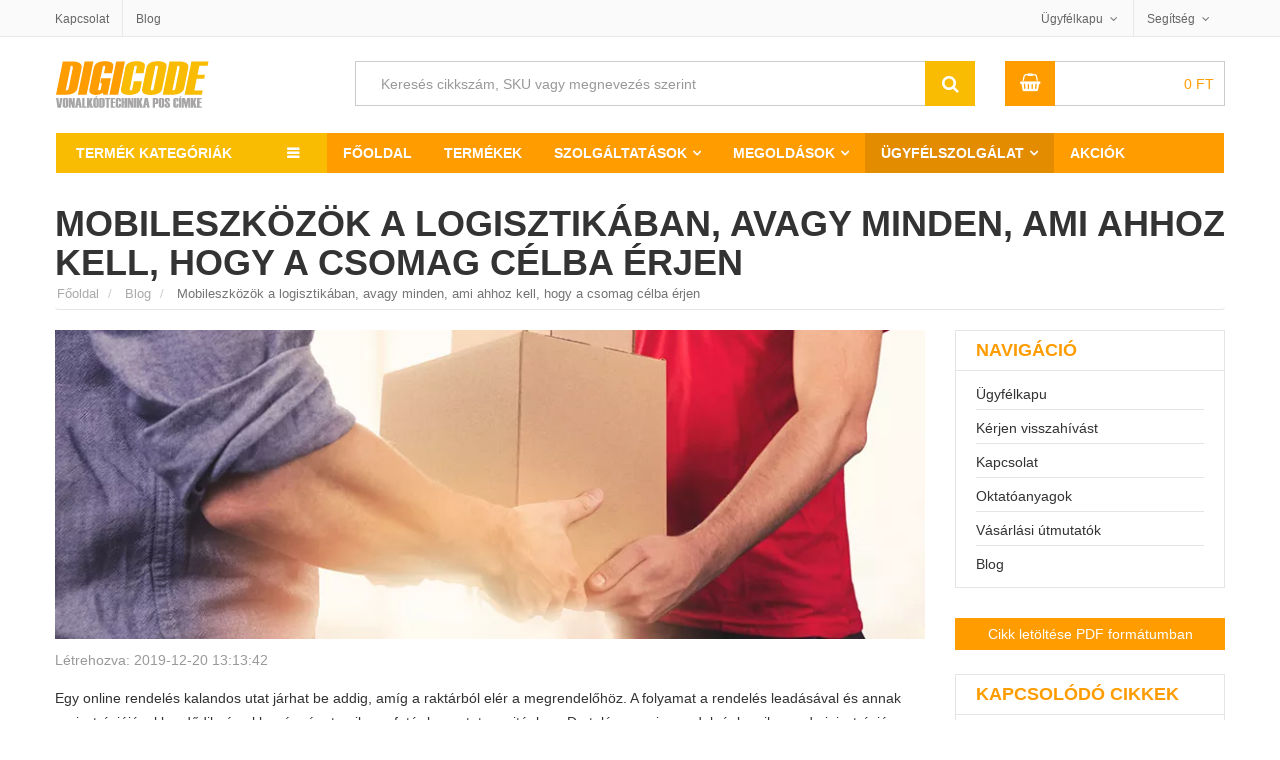

--- FILE ---
content_type: text/html; charset=UTF-8
request_url: https://www.digicode.hu/blog/mobileszkozok-a-logisztikaban-avagy-minden-ami-ahhoz-kell-hogy-a-csomag-celba-erjen-bp231
body_size: 16977
content:
<!DOCTYPE html> 
<html lang="hu-HU"> 
<head> <title>Mobileszközök a logisztikában, avagy minden, ami ahhoz kell, hogy a csomag célba érjen</title> <meta name="title" content="Mobileszközök a logisztikában, avagy minden, ami ahhoz kell, hogy a csomag célba érjen"> 
<meta http-equiv="content-type" content="text/html;charset=UTF-8"> 
<meta charset="UTF-8"> 
<meta name="viewport" content="width=device-width,initial-scale=1"> 
<meta name="robots" content="index,follow"> 
<meta http-equiv="x-dns-prefetch-control" content="on"> 
<link rel="preconnect" href="https://cdn1.digicode.hu"> 
<link rel="preconnect" href="https://www.google.com"> 
<link rel="preconnect" href="https://www.google.hu"> 
<link rel="preconnect" href="https://www.googleadservices.com"> 
<link rel="preconnect" href="https://googleads.g.doubleclick.net"> 
<link rel="preconnect" href="https://stats.g.doubleclick.net"> 
<link rel="preconnect" href="https://www.google-analytics.com"> 
<meta name="Author" content="Digicode global kft."> 
<link href="https://www.facebook.com/digicodehu" rel="publisher"> 
<link rel="alternate" type="application/rss+xml" title=" Hírek, tanulmányok és oktatóanyagok a vonalkód technikáról" href="https://www.digicode.hu/rss-feed"> 
<link rel="search" type="application/opensearchdescription+xml" title="DigiCode.hu" href="https://www.digicode.hu/opensearch.xml">  
<meta name="keyword" content="vonalkódolvasó, adatgyűjtő">   
<meta name="description" content="Megmutatjuk, miért fontos a kiszállítással foglalkozó cégek életében a megbízható mobil technológia használata.">   
<meta property="og:type" content="article"> <meta property="article:published_time" content="2019-12-20T13:13:42+00:00"> 
<meta property="article:author" content="Bence Bakos">  <meta property="og:title" content="Mobileszközök a logisztikában, avagy minden, ami ahhoz kell, hogy a csomag célba érjen"> 
<meta property="og:site_name" content="digicode.hu/"> 
<meta property="og:url" content="https://www.digicode.hu/blog/mobileszkozok-a-logisztikaban-avagy-minden-ami-ahhoz-kell-hogy-a-csomag-celba-erjen-bp231"> 
<meta property="og:description" content="Megmutatjuk, miért fontos a kiszállítással foglalkozó cégek életében a megbízható mobil technológia használata."> 
<meta property="og:image" content="https://www.digicode.hu/static/img/blog/mobileszkozok-a-logisztikaban-avagy-minden-ami-ahhoz-kell-hogy-a-csomag-celba-erjen.jpg"> 
<meta name="twitter:title" content="Mobileszközök a logisztikában, avagy minden, ami ahhoz kell, hogy a csomag célba érjen"> 
<meta name="twitter:description" content="Megmutatjuk, miért fontos a kiszállítással foglalkozó cégek életében a megbízható mobil technológia használata."> 
<meta name="twitter:site" content="https://www.digicode.hu/blog/mobileszkozok-a-logisztikaban-avagy-minden-ami-ahhoz-kell-hogy-a-csomag-celba-erjen-bp231"> 
<meta name="twitter:image" content="https://www.digicode.hu/static/img/blog/mobileszkozok-a-logisztikaban-avagy-minden-ami-ahhoz-kell-hogy-a-csomag-celba-erjen.jpg"> 
<meta name="twitter:card" content="summary"> 
<meta name="twitter:domain" content="digicode.hu"> 
<meta name="twitter:creator" content="@DigiCodeHU"> 
<link rel="schema.dcterms" href="http://purl.org/dc/terms/"> 
<meta name="DC.coverage" content="Hungary"> 
<meta name="DC.description" content="Megmutatjuk, miért fontos a kiszállítással foglalkozó cégek életében a megbízható mobil technológia használata."> 
<meta name="DC.format" content="text/html"> 
<meta name="DC.identifier" content="https://www.digicode.hu/blog/mobileszkozok-a-logisztikaban-avagy-minden-ami-ahhoz-kell-hogy-a-csomag-celba-erjen-bp231"> 
<meta name="DC.publisher" content="digicode.hu"> 
<meta name="DC.title" content="Mobileszközök a logisztikában, avagy minden, ami ahhoz kell, hogy a csomag célba érjen"> 
<meta name="DC.type" content="Text"> 
<link type="image/x-icon" rel="shortcut icon" href="https://cdn1.digicode.hu/static/img/favicon/favicon.ico"> 
<link rel="apple-touch-icon" sizes="180x180" href="https://cdn1.digicode.hu/static/img/favicon/apple-touch-icon.png"> 
<link rel="icon" type="image/png" sizes="48x48" href="https://cdn1.digicode.hu/static/img/favicon/favicon-48x48.png"> 
<link rel="icon" type="image/png" sizes="32x32" href="https://cdn1.digicode.hu/static/img/favicon/favicon-32x32.png"> 
<link rel="icon" type="image/png" sizes="16x16" href="https://cdn1.digicode.hu/static/img/favicon/favicon-16x16.png"> 
<link rel="manifest" href="https://cdn1.digicode.hu/static/img/favicon/site.webmanifest"> 
<link rel="mask-icon" href="https://cdn1.digicode.hu/static/img/favicon/safari-pinned-tab.svg" color="#5bbad5"> 
<meta name="google-site-verification" content="0gZs-Xn5WSl-eIYOWKTvGRlwdaIw4BBOR5WEqdWcvVE" />
<meta name="apple-mobile-web-app-title" content="DigiCode"> <meta name="application-name" content="DigiCode"> 
<meta name="msapplication-TileColor" content="#da532c"> <meta name="theme-color" content="#ffffff"> 
<link rel="preload" href="https://cdn1.digicode.hu/static/fonts/fontawesome.woff2" as="font" type="font/woff2" crossorigin="anonymous">      
<script>(function(w,d,s,l,i){w[l]=w[l]||[];w[l].push({'gtm.start':
			new Date().getTime(),event:'gtm.js'});var f=d.getElementsByTagName(s)[0],
			j=d.createElement(s),dl=l!='dataLayer'?'&l='+l:'';j.async=true;j.src=
			'https://www.googletagmanager.com/gtm.js?id='+i+dl;f.parentNode.insertBefore(j,f);
			})(window,document,'script','dataLayer','GTM-TBD3CCF');</script> 
			<script async src="https://www.googletagmanager.com/gtag/js?id=UA-112492689-1"></script> 
			<script> window.dataLayer = window.dataLayer || []; function gtag(){dataLayer.push(arguments);}
				gtag('js', new Date());
				gtag('config', 'UA-112492689-1', {
					'cookieDomain' : 'www.digicode.hu',
					'custom_map': {
						'dimension1': 'ecomm_prodid',
						'dimension2': 'ecomm_pagetype',
						'dimension3': 'ecomm_totalvalue',
						'dimension4': 'ecomm_category',
						'dimension5': 'dynx_itemid',
						'dimension6': 'dynx_itemid2',
						'dimension7': 'dynx_pagetype',
						'dimension8': 'dynx_totalvalue'
					}
				});
				gtag('config', 'AW-820359193', {
					'send_page_view': false,
					'custom_map': {
						'dimension1': 'ecomm_prodid',
						'dimension2': 'ecomm_pagetype',
						'dimension3': 'ecomm_totalvalue',
						'dimension4': 'ecomm_category',
						'dimension5': 'dynx_itemid',
						'dimension6': 'dynx_itemid2',
						'dimension7': 'dynx_pagetype',
						'dimension8': 'dynx_totalvalue'
					}
				}); </script>     <script type="text/javascript"> var Settings=function(){};Settings.prototype.PATH=null,Settings.prototype.URI_STRING="blog/mobileszkozok-a-logisztikaban-avagy-minden-ami-ahhoz-kell-hogy-a-csomag-celba-erjen-bp231",Settings.prototype.PATH_CDN1="https://cdn1.digicode.hu/",Settings.prototype.GetSize=function(){var t=["xs","sm","md","lg"],e=$("<div>");e.appendTo($("body"));for(var n=t.length-1;n>=0;n--){var o=t[n];if(e.addClass("hidden-"+o),e.is(":hidden"))return e.remove(),o}},Settings.prototype.PATH="https://www.digicode.hu/";
			var ajax_process = { "ajaxurl": "https://www.digicode.hu/ajax/process" };
			window.q=[],window.jQuery=function(n){q.push(n)};  </script> <style> body{display:none;}.detail-gallery ul li{width: 72px;height: 89px;} </style> </head> 
			<body class="single single-product postid-1215 woocommerce woocommerce-page lang-hu"> <noscript><iframe src="https://www.googletagmanager.com/ns.html?id=GTM-TBD3CCF" height="0" width="0" style="display:none;visibility:hidden"></iframe></noscript>  <div id="header" class="header-page"> <div class="header-top"> <div class="container"> <div class="row"> <div class="col-xs-4"> <ul class="top-menu"> <li class="p-l-0"><a href="https://www.digicode.hu/kapcsolat" title="DigiCode Global Kft. elérhetőségei">Kapcsolat</a></li> <li class="hidden-xs"><a href="https://www.digicode.hu/blog" title="Hírek és blog bejegyzések a vonalkód technika világából">Blog</a></li> </ul> </div> <div class="col-xs-8"> <ul class="top-info"> <li class="top-account has-child"> <a href="https://www.digicode.hu/ugyfelszolgalat" title="Ügyfélkapu">Ügyfélkapu</a> <ul class="sub-menu-top hidden-xs"> <li> <a href="https://www.digicode.hu/kivansaglista" rel="nofollow" title="Kívánságlista"><i class="fa fa-heart-o"></i> Kívánságlista</a> </li> <li> <a href="https://www.digicode.hu/osszehasonlitas" rel="nofollow" title="Termék összehasonlító lista"><i class="fa fa-toggle-on"></i> Összehasonlítás</a> </li>  <li><a href="https://www.digicode.hu/belepes" rel="nofollow"><i class="fa fa-sign-in"></i> Bejelentkezés</a></li> <li><a href="https://www.digicode.hu/regisztracio" rel="nofollow"><i class="fa fa-user-plus"></i> Regisztráció</a></li> <li><a href="https://www.digicode.hu/jelszo-csere" rel="nofollow"><i class="fa fa-unlock"></i> Jelszó csere</a></li>  </ul> </li> <li class="top-help has-child"> <a href="https://www.digicode.hu/ugyfelszolgalat">Segítség</a> <ul class="sub-menu-top wide hidden-xs"> <li><a href="https://www.digicode.hu/csomagkovetes">Hol tart a rendelésem?</a></li> <li><a href="https://www.digicode.hu/fizetesi-szallitasi-informaciok" title="Fizetési lehetőségek">Fizetéssel kapcsolatban</a></li> <li><a href="https://www.digicode.hu/visszakuldes-elallas-jog" title="Termék visszaküldés és elállás jog">Visszaküldés és elállás jog</a></li> <li><a href="https://www.digicode.hu/vonalkod-nyomtato-olvaso-szerviz" title="Nyomtató és olvasó beüzemelés">Beüzemelés</a></li> </ul> </li> 
			
						
			</ul> </div> </div> </div> </div> 
			
			<div class="container"> <div class="row header-bottom"> <div class="col-xs-7 col-sm-3 header-bottom-top"> <button type="button" class="navbar-toggle collapsed pull-left navbar-toggle-mobil" id="navbar-toggle-mobil" data-toggle="slide-collapse" data-target="#navbar" aria-expanded="false" aria-controls="navbar"> <span class="sr-only">Termék kategóriák</span> <span class="icon-bar"></span> <span class="icon-bar"></span> <span class="icon-bar"></span> </button> <button type="button" class="navbar-toggle collapsed pull-left navbar-toggle-fixed" id="navbar-toggle-fixed" data-toggle="collapse" data-target="#wrap-category-dropdown" aria-expanded="false" aria-controls="wrap-category-dropdown"> <span class="sr-only">Termék kategóriák</span> <span class="icon-bar"></span> <span class="icon-bar"></span> <span class="icon-bar"></span> </button> <a class="logo pull-left" href="https://www.digicode.hu/"> <img width="155" height="47" class="lazy color" src="https://cdn1.digicode.hu/static/img/blank.gif" data-src="https://cdn1.digicode.hu/static/svg/logo-hu.svg" alt="Digicode global kft."> <img width="155" height="47" class="lazy white" src="https://cdn1.digicode.hu/static/img/blank.gif" data-src="https://cdn1.digicode.hu/static/svg/logo-hu-white.svg" alt="Digicode global kft."> </a> </div> <div class="col-xs-5 visible-xs header-bottom-top"> <a href="https://www.digicode.hu/kosar" class="pull-right hbt-af" title="Kosár"><i class="fa fa-shopping-basket"></i></a> <a href="https://www.digicode.hu/kivansaglista" class="pull-right hbt-af" title="Kívánságlista"><i class="fa fa-heart-o"></i></a> </div> <div class="col-sm-6 col-md-7 col-xs-12 smart-search-container"> <div class="smart-search show-cat-yes"> <form class="smart-search-form" action="https://www.digicode.hu/kereses"> <div class="input-group"> <input type="text" name="keyword" aria-label="Keresés cikkszám, SKU vagy megnevezés szerint" title="Keresés cikkszám, SKU vagy megnevezés szerint" value="Keresés cikkszám, SKU vagy megnevezés szerint" onfocus="if (this.value==this.defaultValue) this.value = ''" onblur="if (this.value=='') this.value = this.defaultValue"> <input class="cat-value" type="hidden" name="category_id" value=""> <input type="submit" class="fa" value="&#xf002;"> <div class="input-group-btn"> <ul class="dropdown-menu dropdown-menu-right" role="menu"> </ul> </div> </div> </form> </div> </div> <div class="col-md-1 hidden-xs hidden-sm header-extra-icons"> <a href="https://www.digicode.hu/regisztracio" rel="nofollow"><i class="fa fa-user-plus" title="Regisztráció"></i></a> <a href="https://www.digicode.hu/kivansaglista" rel="nofollow" title="Kívánságlista"><i title="Kívánságlista" class="fa fa-heart-o"></i></a> </div> <div class="col-sm-3 col-md-2 hidden-xs"> <div class="mini-cart">  <div class="header-mini-cart">  <span class="total-mini-cart-price woocommerce-Price-amount amount"> 0 <span class="woocommerce-Price-currencySymbol">Ft</span></span> </div> <div class="content-mini-cart"> <div>(<span class="cart-item-count">0</span>) Tétel a Kosárban</div> <div class="mini-cart-content"> <ul class="list-mini-cart-item">  </ul> <input id="count-cart-item" value="0" type="hidden"> <div class="mini-cart-total cart-qty"> <label>Összesen</label> <span class="total-price"><span class="woocommerce-Price-amount amount">0 <span class="woocommerce-Price-currencySymbol">Ft</span></span></span> </div> <div class="mini-cart-button"> <a href="https://www.digicode.hu/kosar" class="mini-cart-view">Kosár</a> <a href="https://www.digicode.hu/fizetes" class="mini-cart-checkout">Fizetés</a> </div> </div> </div> </div> </div> </div> <div class="clearfix"></div> <nav class="navbar header-navbar container-fluid p-0"> <div class="navbar-header category-dropdown default"> <div class="title-category-dropdown set-load-hidden">Termék kategóriák</div> <div class="wrap-category-dropdown load-hidden" id="wrap-category-dropdown"> <ul class="list-category-dropdown" data-expand="9">   <li class="has-cat-mega"> <a href="https://www.digicode.hu/cimke-vonalkod-nyomtato-c1" title="Címkenyomtató vásárlás">Címkenyomtató <svg width="20" height="16" class="icon-printer2 attachment-full size-full"><use xlink:href="https://www.digicode.hu/static/svg/icons.svg#icon-printer2"></use></svg> </a>  <div class="cat-mega-menu cat-mega-style1 row p-l-0 p-r-0"> <div class="col-sm-8 p-0">    <div class="col-sm-6 list-cat-mega-menu p-b-md"> <a class='title-cat-mega-menu h3' title='Asztali, ipari és közepes felhasználásra tekercses címke nyomtató' href='https://www.digicode.hu/cimke-vonalkod-nyomtato-c1/tekercses-cimke-nyomtato-c110'>Tekercses címke nyomtató</a> <ul>  <li><a title="Belépő szintű, olcsó asztali tekercses címkenyomtató kínálatunk" href="https://www.digicode.hu/cimke-vonalkod-nyomtato-c1/asztali-nyomtato-c111">Asztali címkenyomtató</a></li>  <li><a title="Címke és hő nyomtató közepes méretű felhasználáshoz" href="https://www.digicode.hu/cimke-vonalkod-nyomtato-c1/kozep-kategorias-nyomtato-c112">Közép kategóráis nyomtató</a></li>  <li><a title="Nagy teljesítményű ipari címke nyomtató, folyamatos felhasználásra" href="https://www.digicode.hu/cimke-vonalkod-nyomtato-c1/ipari-nyomtato-c113">Ipari címkenyomtató</a></li>  </ul> </div>    <div class="col-sm-6 list-cat-mega-menu p-b-md"> <a class='title-cat-mega-menu h4' title='Hőátviteles tekercses címke nyomtatók technológia szerint' href='https://www.digicode.hu/cimke-vonalkod-nyomtato-c1/cimke-nyomtato-technologia-c120'>Technológia szerint</a> <ul>  <li><a title="Direkt termál, közvetlen hőátviteles címke nyomtató kínálatunk" href="https://www.digicode.hu/cimke-vonalkod-nyomtato-c1/direkt-termal-c121">Direkt termál címkenyomtató</a></li>  <li><a title="Termál transzfer vagy másnéven hőátviteles címkenyomtatók" href="https://www.digicode.hu/cimke-vonalkod-nyomtato-c1/termal-transzfer-c122">Termál transzfer címkenyomtató</a></li>  </ul> </div>  <div class="clearfix"></div>    <div class="col-sm-6 list-cat-mega-menu p-b-md"> <a class='title-cat-mega-menu h5' title='RFID, Kiosk, karszalag és színes tekercses címkenyomtató' href='https://www.digicode.hu/cimke-vonalkod-nyomtato-c1/specialis-nyomtato-c130'>Speciális nyomtató</a> <ul>  <li><a title="RFID tag és címke nyomtató eszköz kínálatunk" href="https://www.digicode.hu/cimke-vonalkod-nyomtato-c1/rfid-nyomtato-c131">RFID címkenyomtató</a></li>  <li><a title="KIOSK beépíthető tekercses címkenyomtatók" href="https://www.digicode.hu/cimke-vonalkod-nyomtato-c1/kiosk-nyomtato-c132">KIOSK nyomtató</a></li>  <li><a title="Belépőjegy vagy karszalag címke nyomtató eszközök" href="https://www.digicode.hu/cimke-vonalkod-nyomtato-c1/karszalag-nyomtato-c133">Karszalag nyomtató</a></li>  <li><a title="Színes tekercses kivitelű címke nyomtató eszköz kínálatunk" href="https://www.digicode.hu/cimke-vonalkod-nyomtato-c1/szines-cimke-nyomtato-c134">Színes címke nyomtató</a></li>  <li><a title="Mobil, hordozható címkenyomtató kínálatunk" href="https://www.digicode.hu/cimke-vonalkod-nyomtato-c1/mobil-cimke-nyomtato-c1025">Mobil címke nyomtató</a></li>  </ul> </div>    <div class="col-sm-6 list-cat-mega-menu p-b-md"> <a class='title-cat-mega-menu h6' title='Irodai lézeres és tintasugaras nyomtató, normál íves címkékhez' href='https://www.digicode.hu/cimke-vonalkod-nyomtato-c1/irodai-nyomtato-c140'>Irodai nyomtató</a> <ul>  <li><a title="Multifunkciós nyomtató eszközök" href="https://www.digicode.hu/cimke-vonalkod-nyomtato-c1/multi-funkcios-nyomtato-c141">Multi funkciós nyomtató</a></li>  <li><a title="Színes lézer nyomtató íves címkékhez" href="https://www.digicode.hu/cimke-vonalkod-nyomtato-c1/lezer-nyomtato-c142">Lézer nyomtató</a></li>  <li><a title="Színes tintasugaras nyomtató íves címkékhez" href="https://www.digicode.hu/cimke-vonalkod-nyomtato-c1/tintasugaras-nyomtato-c143">Tintasugaras nyomtató</a></li>  </ul> </div>  <div class="clearfix"></div>   </div> <div class="col-sm-4"> <a href="https://www.digicode.hu/vasarlasi-utmutatok/cimke-nyomtato-vasarlas-bp5" target="_self"> <picture class="zoom-image-thumb"> <source type="image/webp" data-srcset="https://cdn1.digicode.hu/static/img/menu/cimke-vonalkod-nyomtato.webp" class="lazy vc_single_image-img attachment-full" alt="Címkenyomtató" height="290" width="340"> <img itemprop="image" src="https://cdn1.digicode.hu/static/img/blank.gif" data-srcset="https://cdn1.digicode.hu/static/img/menu/cimke-vonalkod-nyomtato.png" class="lazy vc_single_image-img attachment-full" alt="Címkenyomtató" height="290" width="340"> </picture> </a> </div> </div>  </li>  <li class="has-cat-mega"> <a href="https://www.digicode.hu/vonalkod-olvaso-c2" title="Vonalkód olvasó vásárlás">Vonalkód olvasó <svg width="20" height="16" class="icon-scanner attachment-full size-full"><use xlink:href="https://www.digicode.hu/static/svg/icons.svg#icon-scanner"></use></svg> </a>  <div class="cat-mega-menu cat-mega-style1 row p-l-0 p-r-0"> <div class="col-sm-8 p-0">    <div class="col-sm-6 list-cat-mega-menu p-b-md"> <a class='title-cat-mega-menu h3' title='Vonalkód olvasó általános felhasználásra' href='https://www.digicode.hu/vonalkod-olvaso-c2/altalanos-vonalkod-olvaso-c210'>Általános vonalkod olvasó</a> <ul>  <li><a title="Vezetékes vonalkód olvasó általános felhasználásra" href="https://www.digicode.hu/vonalkod-olvaso-c2/vezetekes-vonalkod-olvaso-c211">Vezetékes vonalkód olvasó</a></li>  <li><a title="Vezeték nélküli vonalkódolvasó általános felhasználásra" href="https://www.digicode.hu/vonalkod-olvaso-c2/vezetek-nelkuli-vonalkod-olvaso-c212">Vezeték nélküli vonalkód olvasó</a></li>  <li><a title="Állványba helyezhető vonalkódolvasó" href="https://www.digicode.hu/vonalkod-olvaso-c2/allvanyos-vonalkod-olvaso-c213">Állványos vonalkód olvasó</a></li>  <li><a title="QR kód és 2 dimenziós vonalkód olvasó" href="https://www.digicode.hu/vonalkod-olvaso-c2/2-dimenzios-vonalkod-olvaso-c214">2 dimenziós vonalkód olvasó</a></li>  </ul> </div>    <div class="col-sm-6 list-cat-mega-menu p-b-md"> <a class='title-cat-mega-menu h4' title='Ipari kivitelű vonalkód olvasók' href='https://www.digicode.hu/vonalkod-olvaso-c2/ipari-vonalkod-olvaso-c220'>Ipari vonalkód olvasó</a> <ul>  <li><a title="Vezetékes ipari vonalkódolvasó" href="https://www.digicode.hu/vonalkod-olvaso-c2/vezetekes-vonalkod-olvaso-c221">Vezetékes vonalkód olvasó</a></li>  <li><a title="Ipari vezeték nélküli, mobil vonalkód olvasó" href="https://www.digicode.hu/vonalkod-olvaso-c2/mobil-vonalkod-olvaso-c222">Mobil vonalkód olvasó</a></li>  <li><a title="Ipari QR kód és 2 dimenziós vonalkódolvasó" href="https://www.digicode.hu/vonalkod-olvaso-c2/2-dimenzios-vonalkod-olvaso-c223">2 dimenziós vonalkód olvasó</a></li>  <li><a title="RFID leolvasására képes vonalkód olvasók" href="https://www.digicode.hu/vonalkod-olvaso-c2/rfid-olvaso-c912">RFID olvasó</a></li>  </ul> </div>  <div class="clearfix"></div>    <div class="col-sm-6 list-cat-mega-menu p-b-md"> <a class='title-cat-mega-menu h5' title='Értékesítési pont és POS vonalkód olvasó' href='https://www.digicode.hu/vonalkod-olvaso-c2/pos-vonalkod-olvaso-c230'>POS vonalkód olvasó</a> <ul>  <li><a title="Pénztárgéphez kapcsolható vonalkód olvasó" href="https://www.digicode.hu/vonalkod-olvaso-c2/penztargep-vonalkod-olvaso-c231">Pénztárgéphez kapcsolható</a></li>  <li><a title="Pultba és pénztárakhoz beépíthető vonalkódolvasó" href="https://www.digicode.hu/vonalkod-olvaso-c2/pultba-epitheto-vonalkod-olvaso-c232">Pultba építhető szkenner</a></li>  </ul> </div>    <div class="col-sm-6 list-cat-mega-menu p-b-md"> <a class='title-cat-mega-menu h6' title='Fixen telepíthető szkennerek és vonalkód olvasók' href='https://www.digicode.hu/vonalkod-olvaso-c2/fix-vonalkod-olvaso-c240'>Fixen telepíthető szkenner</a> <ul>  <li><a title="Gyártósoron használható vonalkód olvasó" href="https://www.digicode.hu/vonalkod-olvaso-c2/gyarto-sor-vonalkod-olvaso-c241">Gyártásban használható szkenner</a></li>  <li><a title="KIOSK, integrálható és beépíthető vonalkódolvasó" href="https://www.digicode.hu/vonalkod-olvaso-c2/kiosk-vonalkod-olvaso-c242">KIOSK vonalkód olvasó</a></li>  </ul> </div>  <div class="clearfix"></div>   </div> <div class="col-sm-4"> <a href="https://www.digicode.hu/vasarlasi-utmutatok/vonalkod-olvaso-vasarlas-bp4" target="_self"> <picture class="zoom-image-thumb"> <source type="image/webp" data-srcset="https://cdn1.digicode.hu/static/img/menu/vonalkod-olvaso.webp" class="lazy vc_single_image-img attachment-full" alt="Vonalkód olvasó" height="290" width="340"> <img itemprop="image" src="https://cdn1.digicode.hu/static/img/blank.gif" data-srcset="https://cdn1.digicode.hu/static/img/menu/vonalkod-olvaso.png" class="lazy vc_single_image-img attachment-full" alt="Vonalkód olvasó" height="290" width="340"> </picture> </a> </div> </div>  </li>  <li class="has-cat-mega"> <a href="https://www.digicode.hu/mobil-adatgyujto-c3" title="Mobil adatgyűjtő vásárlás">Mobil adatgyűjtő <svg width="20" height="16" class="icon-pda attachment-full size-full"><use xlink:href="https://www.digicode.hu/static/svg/icons.svg#icon-pda"></use></svg> </a>  <div class="cat-mega-menu cat-mega-style1 row p-l-0 p-r-0"> <div class="col-sm-8 p-0">    <div class="col-sm-6 list-cat-mega-menu p-b-md"> <a class='title-cat-mega-menu h3' title='Mobil adatgyűjtő általános felhasználásra' href='https://www.digicode.hu/mobil-adatgyujto-c3/altalanos-adatgyujto-c310'>Általános adatgyűjtés</a> <ul>  <li><a title="Windows rendszerű adatgyűjtők és PDA terminálok" href="https://www.digicode.hu/mobil-adatgyujto-c3/windows-adatgyujto-c311">Windows rendszer</a></li>  <li><a title="Android rendszerű adatgyűjtők általános felhasználásra" href="https://www.digicode.hu/mobil-adatgyujto-c3/android-adatgyujto-c312">Android rendszer</a></li>  <li><a title="QR kód és 2 dimenziós mobil adatgyűjtők" href="https://www.digicode.hu/mobil-adatgyujto-c3/2-dimenzios-vonalkod-olvasas-c313">2 dimenziós vonalkód olvasás</a></li>  </ul> </div>    <div class="col-sm-6 list-cat-mega-menu p-b-md"> <a class='title-cat-mega-menu h4' title='Mobil adatgyűjtő vállalati felhasználás' href='https://www.digicode.hu/mobil-adatgyujto-c3/vallalati-felhasznalas-c320'>Vállalati felhasználás</a> <ul>  <li><a title="Mobil adatgyűjtő fizikai gombokkal" href="https://www.digicode.hu/mobil-adatgyujto-c3/fizikai-gombokkal-c321">Fizikai gombokkal</a></li>  <li><a title="Telefon funkcióval szerelt mobil adatgyűjtők" href="https://www.digicode.hu/mobil-adatgyujto-c3/telefon-funkcioval-c322">Telefon funkcióval</a></li>  </ul> </div>  <div class="clearfix"></div>    <div class="col-sm-6 list-cat-mega-menu p-b-md"> <a class='title-cat-mega-menu h5' title='Ipari mobil terminál és adatgyűjtők' href='https://www.digicode.hu/mobil-adatgyujto-c3/ipari-megoldasok-c330'>Ipari megoldások</a> <ul>  <li><a title="Egyenes kivitelű ipari adatgyűjtő" href="https://www.digicode.hu/mobil-adatgyujto-c3/egyenes-kivitel-c331">Egyenes kivitel</a></li>  <li><a title="Pisztoly nyeles adatgyűjtő ipari felhasználásra" href="https://www.digicode.hu/mobil-adatgyujto-c3/pisztoly-nyeles-kivitel-c332">Pisztoly nyeles kivitel</a></li>  <li><a title="Extra távolságú mobil vonalkód adatgyűjtő" href="https://www.digicode.hu/mobil-adatgyujto-c3/extra-vonalkod-olvasasi-tavolsag-c333">Extra olvasási távolság</a></li>  <li><a title="Mobil RFID tag adatgyűjtő és pda" href="https://www.digicode.hu/mobil-adatgyujto-c3/rfid-olvasas-c334">RFID olvasás</a></li>  <li><a title="Ipari kivitelű, ütésálló és strapabíró tablet" href="https://www.digicode.hu/mobil-adatgyujto-c3/tablet-c335">Ipari tablet</a></li>  </ul> </div>    <div class="col-sm-6 list-cat-mega-menu p-b-md"> <a class='title-cat-mega-menu h6' title='Fixen rögzíthető ipari mobil adatgyűjtő' href='https://www.digicode.hu/mobil-adatgyujto-c3/fixen-rogzitheto-adatgyujto-c340'>Fixen rögzíthető adatgyűjtő</a> <ul>  <li><a title="Csuklóra vagy alkarra rögzíthető adatgyűjtő" href="https://www.digicode.hu/mobil-adatgyujto-c3/csuklo-terminal-c341">Csukló terminál</a></li>  <li><a title="Targoncára fixen rögzíthető adatgyűjtő terminál" href="https://www.digicode.hu/mobil-adatgyujto-c3/targonca-terminal-c342">Targonca terminál</a></li>  <li><a title="Falra szerelhető árellenőrző és KIOSK terminálok" href="https://www.digicode.hu/mobil-adatgyujto-c3/kiosk-terminal-arellenorzo-c343">KIOSK terminál és árellenőrző</a></li>  </ul> </div>  <div class="clearfix"></div>   </div> <div class="col-sm-4"> <a href="https://www.digicode.hu/vasarlasi-utmutatok/mobil-adatgyujto-vasarlas-bp3" target="_self"> <picture class="zoom-image-thumb"> <source type="image/webp" data-srcset="https://cdn1.digicode.hu/static/img/menu/mobil-adatgyujto.webp" class="lazy vc_single_image-img attachment-full" alt="Mobil adatgyűjtő" height="290" width="340"> <img itemprop="image" src="https://cdn1.digicode.hu/static/img/blank.gif" data-srcset="https://cdn1.digicode.hu/static/img/menu/mobil-adatgyujto.png" class="lazy vc_single_image-img attachment-full" alt="Mobil adatgyűjtő" height="290" width="340"> </picture> </a> </div> </div>  </li>  <li class="has-cat-mega"> <a href="https://www.digicode.hu/pos-rendszerek-blokk-nyomtato-c4" title="POS rendszer vásárlás">POS rendszer <svg width="20" height="16" class="icon-libra attachment-full size-full"><use xlink:href="https://www.digicode.hu/static/svg/icons.svg#icon-libra"></use></svg> </a>  <div class="cat-mega-menu cat-mega-style3 list-cat-mega-menu">    <a class='title-cat-mega-menu h3' title='Hőpapíros blokk és bizonylat nyomtató' href='https://www.digicode.hu/pos-rendszerek-blokk-nyomtato-c4/blokk-nyomtato-c410'>Blokk nyomtató</a> <ul>    <li><a title="Thermál blokk és cetli nyomtató pénztárgéphez" href="https://www.digicode.hu/pos-rendszerek-blokk-nyomtato-c4/thermal-nyomtato-c411">Termál nyomtató</a></li>   <li><a title="Konyhai blokk és rendelés nyomtató" href="https://www.digicode.hu/pos-rendszerek-blokk-nyomtato-c4/konyhai-nyomtato-c412">Konyhai nyomtató</a></li>   <li><a title="Beépíthető blokk és bizonylat nyomtató" href="https://www.digicode.hu/pos-rendszerek-blokk-nyomtato-c4/kiosk-nyomtato-c413">KIOSK nyomtató</a></li>   <li><a title="Mobil akkumulátoros bizonylat és blokknyomtató" href="https://www.digicode.hu/pos-rendszerek-blokk-nyomtato-c4/mobil-nyomtato-c414">Mobil nyomtató</a></li>  </ul>   <a class='title-cat-mega-menu h4' title='Értékesítési pont kijelző, POS monitor rendszerek' href='https://www.digicode.hu/pos-rendszerek-blokk-nyomtato-c4/monitor-kijelzo-c430'>Monitor, kijelző</a> <ul>    <li><a title="Érintőképernyős monitor, kasszákhoz, étterembe" href="https://www.digicode.hu/pos-rendszerek-blokk-nyomtato-c4/erintokepernyos-monitor-c431">Érintőképernyős monitor</a></li>   <li><a title="Multifunkciós (All-in-One) számítógép ipari felhasználásra" href="https://www.digicode.hu/pos-rendszerek-blokk-nyomtato-c4/multifunkcios-all-in-one-monitor-c432">Multifunkciós (All-in-One) számítógép</a></li>   <li><a title="KIOSK információs rendszer, kirakatba, ügyféltérbe" href="https://www.digicode.hu/pos-rendszerek-blokk-nyomtato-c4/kiosk-rendszer-monitor-c433">KIOSK rendszer</a></li>   <li><a title="Ügyfél oldali kijelző, elegáns megjelenéssel" href="https://www.digicode.hu/pos-rendszerek-blokk-nyomtato-c4/ugyfel-oldali-kijelzo-c434">Ügyfél oldali kijelző</a></li>  </ul>  </div>  </li>  <li class="has-cat-mega"> <a href="https://www.digicode.hu/kartya-nyomtatas-kellekanyag-c5" title="Kártya nyomtató vásárlás">Kártya nyomtató <svg width="20" height="16" class="icon-card attachment-full size-full"><use xlink:href="https://www.digicode.hu/static/svg/icons.svg#icon-card"></use></svg> </a>  <div class="cat-mega-menu cat-mega-style3 list-cat-mega-menu">    <a class='title-cat-mega-menu h3' title='Plasztik műanyag kártya nyomtatók számos felhasználásra' href='https://www.digicode.hu/kartya-nyomtatas-kellekanyag-c5/kartya-nyomtato-c510'>Kártya nyomtató</a> <ul>    <li><a title="Egyoldalas plasztik kártya nyomtató" href="https://www.digicode.hu/kartya-nyomtatas-kellekanyag-c5/egyoldalas-plasztik-kartya-nyomtato-c511">Egyoldalas kártyanyomtató</a></li>   <li><a title="Két oldalas, dualside plasztik kártya nyomtató" href="https://www.digicode.hu/kartya-nyomtatas-kellekanyag-c5/ketoldalas-plasztik-kartya-nyomtato-c512">Kétoldalas kártyanyomtató</a></li>   <li><a title="Lamináló egységgel ellátott plasztik kártyanyomtató" href="https://www.digicode.hu/kartya-nyomtatas-kellekanyag-c5/laminalo-plasztik-kartya-nyomtato-c513">Laminálós kártyanyomtató</a></li>  </ul>   <a class='title-cat-mega-menu h4' title='Plasztik kártya nyomtató kellékanyagok, kártyák, festékszalagok' href='https://www.digicode.hu/kartya-nyomtatas-kellekanyag-c5/plasztik-kartya-kellekanyag-c520'>Plasztik kártya kellékanyagok</a> <ul>    <li><a title="Műanyag és plasztik kártya kellékanyagok széles választéka" href="https://www.digicode.hu/kartya-nyomtatas-kellekanyag-c5/muanyag-kartya-c521">Műanyag kártya</a></li>   <li><a title="Színes festékszalag műanyag és plasztik kártyákhoz" href="https://www.digicode.hu/kartya-nyomtatas-kellekanyag-c5/plasztik-kartya-festekszalag-c522">Plasztik kártya festékszalag</a></li>   <li><a title="Lamináló fólia plasztik kártya nyomtatáshoz" href="https://www.digicode.hu/kartya-nyomtatas-kellekanyag-c5/laminalo-folia-c523">Lamináló fólia</a></li>   <li><a title="Tisztítószer csomagok plasztik kártya nyomtatókhoz" href="https://www.digicode.hu/kartya-nyomtatas-kellekanyag-c5/tisztitoszer-c524">Tisztítószer</a></li>  </ul>  </div>  </li>  <li class="has-cat-mega"> <a href="https://www.digicode.hu/kiegeszito-c6" title="Kiegészítő vásárlás">Kiegészítő <svg width="20" height="16" class="icon-cable attachment-full size-full"><use xlink:href="https://www.digicode.hu/static/svg/icons.svg#icon-cable"></use></svg> </a>  <div class="cat-mega-menu cat-mega-style3 list-cat-mega-menu">    <a class='title-cat-mega-menu h3' title='Általános kiegészítő eszközökhöz' href='https://www.digicode.hu/kiegeszito-c6/altalanos-kiegeszitok-c600'>Általános kiegészítők</a> <ul>    <li><a title="Akkumulátorok és tápegységek adatgyűjtőhöz, vonalkódolvasóhoz" href="https://www.digicode.hu/kiegeszito-c6/akkumulator-c610">Akkumulátor</a></li>   <li><a title="Állványok és felfogató keretek vonalkód olvasókhoz" href="https://www.digicode.hu/kiegeszito-c6/allvany-c620">Állvány</a></li>   <li><a title="Bölcsők és dokkolók vonalkódolvasóhoz és adatgyűjtőhöz" href="https://www.digicode.hu/kiegeszito-c6/dokkolo-c630">Dokkoló</a></li>   <li><a title="Interfész kábelek adatgyűjtőkhöz, vonalkód olvasóhoz és címkenyomtatóhoz" href="https://www.digicode.hu/kiegeszito-c6/kabel-c640">Kábel</a></li>   <li><a title="Gumi védőtok, stylus, övcsatt, rögíztők és kiegészítők" href="https://www.digicode.hu/kiegeszito-c6/kiegeszito-c650">Kiegészítő</a></li>   <li><a title="Címkenyomtató, adatgyűjtő és vonalkód olvasó tápegységek" href="https://www.digicode.hu/kiegeszito-c6/tapegyseg-c660">Tápegység</a></li>   <li><a title="Töltő adatgyűjtőhöz, vonalkódolvasóhoz és címkenyomtatókhoz" href="https://www.digicode.hu/kiegeszito-c6/tolto-c670">Töltő</a></li>   <li><a title="Rögzítők, tartók és beépítő keretek adatgyűjtőkhöz, tabletekhez" href="https://www.digicode.hu/kiegeszito-c6/rogzito-tarto-beepitokeret-c680">Rögzítők, tartók</a></li>  </ul>   <a class='title-cat-mega-menu h4' title='Egyéb kiegészítő eszközök, címke applikáláshoz' href='https://www.digicode.hu/kiegeszito-c6/egyeb-kiegeszito-eszkozok-c690'>Egyéb kiegészítő eszközök</a> <ul>    <li><a title="Etikett címke csévélő, minden tekercses kivitelű matricákhoz" href="https://www.digicode.hu/kiegeszito-c6/cimke-csevelo-c691">Címke csévélő</a></li>   <li><a title="Matrica és címke adagoló, kézi és gépi matrica adagoláshoz" href="https://www.digicode.hu/kiegeszito-c6/cimke-adagolo-c692">Címke adagoló</a></li>   <li><a title="Lézer jelölés és DPM gravírozó gépek, felület jelöléshez" href="https://www.digicode.hu/kiegeszito-c6/lezer-jeloles-dpm-gravirozo-c693">Lézer jelölés, DPM gravírozó</a></li>  </ul>  </div>  </li>  <li class="has-cat-mega"> <a href="https://www.digicode.hu/ontapados-etikett-cimke-c8" title="Etikett címke vásárlás">Etikett címke <svg width="20" height="16" class="icon-label-roll attachment-full size-full"><use xlink:href="https://www.digicode.hu/static/svg/icons.svg#icon-label-roll"></use></svg> </a>  <div class="cat-mega-menu cat-mega-style4 row p-l-0 p-r-0 col-sm-12">    <div class="col-sm-4 list-cat-mega-menu p-b-md"> <a class='title-cat-mega-menu h4' title='Öntapadós ipari etikett címke, matrica közvetlen a gyártótól' href='https://www.digicode.hu/ontapados-etikett-cimke-c8/ipari-etikett-cimke-c850'>Ipari etikett címke</a> <ul>  <li><a title="Etikett címke kábeljelöléshez, piszkos és olajos felületre" href="https://www.digicode.hu/ontapados-etikett-cimke-c8/kabeljelolo-cimke-c851">Kábeljelölő címke</a></li>  <li><a title="ESD címke nyomtatott áramkörökhöz, elektrosztakikus felületekre" href="https://www.digicode.hu/ontapados-etikett-cimke-c8/esd-etikett-c852">ESD címke</a></li>  <li><a title="Jellemzően az autók gumiabroncsaira, tanksapkájára, legzsákjaira, a karosszeria" href="https://www.digicode.hu/ontapados-etikett-cimke-c8/autoipari-cimke-c853">Autóipari címke</a></li>  <li><a title="Fényes felületű átlátszó címkék, üveg-, fém- és műanyag felületeken" href="https://www.digicode.hu/ontapados-etikett-cimke-c8/atlatszo-cimke-c854">Átlátszó címke</a></li>  <li><a title="A megfelelő csomagcímke kulcsfontosságú, hiszen nélküle a csomag nem érkezik meg időben" href="https://www.digicode.hu/ontapados-etikett-cimke-c8/posta-cimke-c855">Posta címke</a></li>  <li><a title="A faiskolai és kertészeti címkék ellenállnak a víznek hőhatásoknak egyaránt" href="https://www.digicode.hu/ontapados-etikett-cimke-c8/faiskolai-cimke-c856">Faiskolai címke</a></li>  <li><a title="A vízálló címkék rendkívül időtállóak, így akár hónapokig sőt évekig sértetlenek maradnak" href="https://www.digicode.hu/ontapados-etikett-cimke-c8/vizallo-matrica-c857">Vízálló matrica</a></li>  </ul> </div>    <div class="col-sm-4 list-cat-mega-menu p-b-md"> <a class='title-cat-mega-menu h5' title='Kereskedelmi etikett minden felületre, üveg címke, termék címke, mérleg etikett' href='https://www.digicode.hu/ontapados-etikett-cimke-c8/kereskedelmi-cimke-c860'>Kereskedelmi címke</a> <ul>  <li><a title="Magyarország kiváló boraihoz kiváló borcímke dukál" href="https://www.digicode.hu/ontapados-etikett-cimke-c8/boros-uveg-cimke-c861">Boros üveg címke</a></li>  <li><a title="A sörösüveg címkéket tekercses címkenyomtatóval gyártják" href="https://www.digicode.hu/ontapados-etikett-cimke-c8/soros-uveg-cimke-c862">Sörös üveg címke</a></li>  <li><a title="A pálinka hungarikum, megérdemli a különlegesen szép címkét" href="https://www.digicode.hu/ontapados-etikett-cimke-c8/palinkas-uveg-cimke-c863">Pálinkás üveg címke</a></li>  <li><a title="A mérleg címke jellemzője, hogy az adatokat nem kell sokáig megőrizni" href="https://www.digicode.hu/ontapados-etikett-cimke-c8/merleg-cimke-c864">Mérleg címke</a></li>  <li><a title="Az élelmiszerek csomagolásán kötelező feltüntetni a legfontosabb információkat" href="https://www.digicode.hu/ontapados-etikett-cimke-c8/elelmiszer-cimke-c865">Élelmiszer címke</a></li>  <li><a title="Az ékszercímke - szemüvegek, órák és bizsuk megjelölésére is alkalmas" href="https://www.digicode.hu/ontapados-etikett-cimke-c8/ekszer-cimke-c866">Ékszer címke</a></li>  <li><a title="A vonalkód címke alacsony áron és roppant egyszerűen előállítható" href="https://www.digicode.hu/ontapados-etikett-cimke-c8/vonalkod-cimke-c867">Vonalkód címke</a></li>  </ul> </div>    <div class="col-sm-4 list-cat-mega-menu p-b-md"> <a class='title-cat-mega-menu h6' title='Speciális kellékanyagok, eredeti Zebra és Honeywell címkék' href='https://www.digicode.hu/ontapados-etikett-cimke-c8/specialis-kellekanyagok-c840'>Speciális kellékanyagok</a> <ul>  <li><a title="Karszalagok és csuklópántok, Zebra és után gyártott márkák" href="https://www.digicode.hu/ontapados-etikett-cimke-c8/karszalag-csuklopant-c841">Karszalag, csuklópánt</a></li>  <li><a title="Pénztárgép szalagok és hőpapír blokknyomtatóhoz" href="https://www.digicode.hu/ontapados-etikett-cimke-c8/hopapir-penztargep-szalag-c842">Hőpapír és pénztárgépszalag</a></li>  <li><a title="Folyamatos papír szalag, bizonylat nyomtatáshoz" href="https://www.digicode.hu/ontapados-etikett-cimke-c8/folyamatos-papir-szalag-c843">Folyamatos papír szalag</a></li>  <li><a title="TSC tintapatron, Epson tintaparton, Színes tintapatron" href="https://www.digicode.hu/ontapados-etikett-cimke-c8/tintapatron-c844">Tintapatron</a></li>  <li><a title="Erdeti Epson tekercses címke, színes címkenyomtatókhoz" href="https://www.digicode.hu/ontapados-etikett-cimke-c8/epson-cimke-c845">Epson címke</a></li>  <li><a title="RFID címkék tekercses kivitelben" href="https://www.digicode.hu/ontapados-etikett-cimke-c8/rfid-cimke-c921">RFID címke</a></li>  <li><a title="RFID tag belépő rendszerekhez és azonosításhoz" href="https://www.digicode.hu/ontapados-etikett-cimke-c8/rfid-tag-c922">RFID tag</a></li>  </ul> </div>  <div class="clearfix"></div>    <div class="col-sm-4 list-cat-mega-menu p-b-md"> <a class='title-cat-mega-menu h7' title='Raktári címke raklapok, csomagok, dobozok és helykódok jelölésére' href='https://www.digicode.hu/ontapados-etikett-cimke-c8/raktari-cimke-c870'>Raktári címke</a> <ul>  <li><a title="" href="https://www.digicode.hu/ontapados-etikett-cimke-c8/raklap-cimke-c871">Raklap címke</a></li>  <li><a title="" href="https://www.digicode.hu/ontapados-etikett-cimke-c8/helykod-cimke-c872">Helykód címke</a></li>  <li><a title="" href="https://www.digicode.hu/ontapados-etikett-cimke-c8/doboz-csomag-cimke-c873">Doboz, csomag címke</a></li>  <li><a title="" href="https://www.digicode.hu/ontapados-etikett-cimke-c8/reflektiv-cimke-c874">Reflektív címke</a></li>  </ul> </div>    <div class="col-sm-4 list-cat-mega-menu p-b-md"> <a class='title-cat-mega-menu h8' title='Szövet címke, ruhák és egyéb textil ipari termékek jelölésére' href='https://www.digicode.hu/ontapados-etikett-cimke-c8/szovet-cimke-c880'>Szövet címke</a> <ul>  <li><a title="Ruha címke a különféle ruhadarabok és egyéb textil termékek jelölésére" href="https://www.digicode.hu/ontapados-etikett-cimke-c8/ruha-cimke-c881">Ruha címke</a></li>  <li><a title="Fehér színű textil, szatén és műanyagból készült bevarrható címkék" href="https://www.digicode.hu/ontapados-etikett-cimke-c8/bevarrhato-cimke-c882">Bevarrható címke</a></li>  <li><a title="Textil öntapadós címke, mely nem károsítja a ruhadarabok anyagait" href="https://www.digicode.hu/ontapados-etikett-cimke-c8/ontapado-textil-cimke-c883">Öntapadó textil címke</a></li>  <li><a title="" href="https://www.digicode.hu/ontapados-etikett-cimke-c8/pamut-cimke-c884">Pamut címke</a></li>  </ul> </div>    <div class="col-sm-4 list-cat-mega-menu p-b-md"> <a class='title-cat-mega-menu h9' title='Nyomatlan, színes és előre nyomott tekercses címkék' href='https://www.digicode.hu/ontapados-etikett-cimke-c8/tekercses-cimke-c810'>Tekercses etikett címke</a> <ul>  <li><a title="Nyomatlan fehér tekercses címke" href="https://www.digicode.hu/ontapados-etikett-cimke-c8/nyomatlan-feher-tekercses-cimke-c811">Nyomatlan fehér címke</a></li>  <li><a title="Direkt termál tekercses hő címkék" href="https://www.digicode.hu/ontapados-etikett-cimke-c8/direkt-termal-cimke-c813">Direkt termál címke</a></li>  <li><a title="Normál papír tekercses öntapadó címke és matrica" href="https://www.digicode.hu/ontapados-etikett-cimke-c8/papir-cimke-c814">Papír címke</a></li>  <li><a title="Műanyag polietilén, polipropilén és poliészter tekercses címkék" href="https://www.digicode.hu/ontapados-etikett-cimke-c8/muanyag-cimke-c815">Műanyag címke</a></li>  </ul> </div>  <div class="clearfix"></div>    <div class="col-sm-4 list-cat-mega-menu p-b-md"> <a class='title-cat-mega-menu h10' title='Íves címkék lézer és tintasugaras nyomtatókhoz, A4, A5 méretben' href='https://www.digicode.hu/ontapados-etikett-cimke-c8/ives-etikett-cimke-c820'>Íves etikett címke</a> <ul>  <li><a title="TopStick íves etikett címke, prémium minőségben" href="https://www.digicode.hu/ontapados-etikett-cimke-c8/topstick-ives-cimke-c821">TopStick íves címke</a></li>  <li><a title="Herma prémium íves öntapadós matrica" href="https://www.digicode.hu/ontapados-etikett-cimke-c8/herma-ives-cimke-c822">Herma íves címke</a></li>  <li><a title="Íves Danube etikett címke, magyar gyártótól" href="https://www.digicode.hu/ontapados-etikett-cimke-c8/danube-ives-cimke-c823">Danube íves címke</a></li>  <li><a title="Avery Zweckform íves címke, irodai nyomtatókhoz" href="https://www.digicode.hu/ontapados-etikett-cimke-c8/avery-zweckform-ives-cimke-c824">Avery Zweckform íves címke</a></li>  <li><a title="Avery Europe100 íves címke, irodai nyomtatókhoz" href="https://www.digicode.hu/ontapados-etikett-cimke-c8/avery-europe100-ives-cimke-c825">Avery Europe100 íves címke</a></li>  </ul> </div>   </div>  </li>  <li class="has-cat-mega"> <a href="https://www.digicode.hu/festekszalag-c9" title="Festékszalag vásárlás">Festékszalag <svg width="20" height="16" class="icon-label-roll attachment-full size-full"><use xlink:href="https://www.digicode.hu/static/svg/icons.svg#icon-label-roll"></use></svg> </a>  <div class="cat-mega-menu cat-mega-style2 list-cat-mega-menu"> <a class="title-cat-mega-menu h3" title="Viasz és gyanta transzfer festékszalag címkenyomatókhoz" href="https://www.digicode.hu/festekszalag-c9">Festékszalag</a> <ul>     <li><a title="Viasz, másnéven Wax festékszalag transzfer nyomtatáshoz" href="https://www.digicode.hu/festekszalag-c9/wax-festekszalag-c831">Wax festékszalag</a></li>   <li><a title="Viasz-Gyanta transzfer festékszalag, Wax-Resin bevonat" href="https://www.digicode.hu/festekszalag-c9/wax-resin-festekszalag-c832">Wax-Resin festékszalag</a></li>   <li><a title="Resin gyanta transzfer festékszalag címkenyomtatókhoz" href="https://www.digicode.hu/festekszalag-c9/resin-festekszalag-c833">Resin festékszalag</a></li>  </ul> </div>  </li>  <li class="has-cat-mega"> <a href="https://www.digicode.hu/vonalkod-raktar-szoftver-c10" title="Szoftverek vásárlás">Szoftverek <svg width="20" height="16" class="icon-software attachment-full size-full"><use xlink:href="https://www.digicode.hu/static/svg/icons.svg#icon-software"></use></svg> </a>  <div class="cat-mega-menu cat-mega-style3 list-cat-mega-menu">    <a class='title-cat-mega-menu h3' title='Címke és plasztik kártya nyomtató szoftver' href='https://www.digicode.hu/vonalkod-raktar-szoftver-c10/nyomtato-szoftver-c1010'>Nyomtató szoftver</a> <ul>    <li><a title="Címke tervező és címke nyomtató szoftver" href="https://www.digicode.hu/vonalkod-raktar-szoftver-c10/cimke-tervezo-szoftver-c1011">Címke nyomtató szoftver</a></li>   <li><a title="Plasztik kártya tervező és nyomtató szoftverek" href="https://www.digicode.hu/vonalkod-raktar-szoftver-c10/plasztik-kartya-tervezo-szoftver-c1012">Kártya tervező szoftver</a></li>  </ul>   <a class='title-cat-mega-menu h4' title='Raktárkészlet és adatgyűjtő alkalmazás szoftver ügyvitelhez' href='https://www.digicode.hu/vonalkod-raktar-szoftver-c10/alkalmazas-szoftver-c1020'>Alkalmazás szoftver</a> <ul>    <li><a title="Árumozgás és raktár készlet kezelő szoftver" href="https://www.digicode.hu/vonalkod-raktar-szoftver-c10/raktar-keszlet-kezelo-szoftver-c1021">Raktárkészlet kezelő szoftver</a></li>   <li><a title="Mobil adatgyűjtő és targonca terminál szoftver" href="https://www.digicode.hu/vonalkod-raktar-szoftver-c10/adatgyujto-szoftver-c1023">Adatgyűjtő szoftver</a></li>  </ul>  </div>  </li>  <li class="has-cat-mega"> <a href="https://www.digicode.hu/garancia-kiterjesztes-c11" title="Garancia kiterjesztés vásárlás">Garancia kiterjesztés <svg width="20" height="16" class="icon-lock attachment-full size-full"><use xlink:href="https://www.digicode.hu/static/svg/icons.svg#icon-lock"></use></svg> </a>  </li>   </ul> <div class="expand-category-link"></div> </div> </div> <div id="navbar" class="navbar-collapse collapse main-nav"> <ul class="nav navbar-nav menu"> <li class=" hidden-sm hidden-md"> <a href="https://www.digicode.hu/" class="menu-link main-menu-link">Főoldal</a> </li> <li class=" hidden-sm hidden-md"> <a href="https://www.digicode.hu/termekek" class="menu-link main-menu-link">Termékek</a> </li> <li class=" menu-item-has-children main-menu-item menu-item-even menu-item-depth-0 has-mega-menu menu-item menu-item-type-taxonomy menu-item-object-product_cat"> <a href="https://www.digicode.hu/szolgaltatasok" class="menu-link main-menu-link" title="Vonalkód technikával kapcsolatos szolgáltatások">Szolgáltatások</a> <ul class="sub-menu menu-odd menu-depth-1" style=""> <li class="col-md-4 col-sm-4 mega-adv mega-content"> <div class="mega-adv-thumb zoom-image-thumb"> <a href="https://www.digicode.hu/etikett-cimke-gyartas" title="Tekercses Etikett címke gyártás"> <picture> <source type="image/webp" data-srcset="https://cdn1.digicode.hu/static/img/base/etikett-cimke-gyartas-sm.webp" class="lazy" alt="Tekercses Etikett címke gyártás" title="Tekercses Etikett címke gyártás" width="237" height="60"> <img itemprop="image" src="https://cdn1.digicode.hu/static/img/blank.gif" data-srcset="https://cdn1.digicode.hu/static/img/base/etikett-cimke-gyartas-sm.jpg" class="lazy" alt="Tekercses Etikett címke gyártás" title="Tekercses Etikett címke gyártás" width="237" height="60"> </picture> </a> </div> <div class="mega-adv-info"> <a class="h3" href="https://www.digicode.hu/etikett-cimke-gyartas" title="Tekercses Etikett címke gyártás">Etikett címke gyártás</a> <p>A vonalkódok professzionális szolgáltatások széles skáláját kínálják, de ehhez elengedhetetlen a minőségi alapanyagok használata.</p> <a class="more-detail" href="https://www.digicode.hu/etikett-cimke-gyartas" title="Tekercses Etikett címke gyártás">Tovább</a> </div> </li> <li class="col-md-4 col-sm-4 mega-adv mega-content"> <div class="mega-adv-thumb zoom-image-thumb"> <a href="https://www.digicode.hu/vonalkod-nyomtato-olvaso-szerviz" title="Címkenyomtató, vonalkódolvasó szervíz"> <picture> <source type="image/webp" data-srcset="https://cdn1.digicode.hu/static/img/base/vonalkod-nyomtato-olvaso-szerviz-sm.webp" class="lazy" alt="Szerviz és technikai segítség" title="Szerviz és technikai segítség" width="237" height="60"> <img itemprop="image" src="https://cdn1.digicode.hu/static/img/blank.gif" data-srcset="https://cdn1.digicode.hu/static/img/base/vonalkod-nyomtato-olvaso-szerviz-sm.jpg" class="lazy" alt="Szerviz és technikai segítség" title="Szerviz és technikai segítség" width="237" height="60"> </picture> </a> </div> <div class="mega-adv-info"> <a class="h3" href="https://www.digicode.hu/vonalkod-nyomtato-olvaso-szerviz" title="Címkenyomtató, vonalkódolvasó szervíz">Szerviz és technikai segítség</a> <p>Vállaljuk a legelterjedtebb vonalkód technikai gyártók (Zebra, Datalogic, Honeywell) eszközeinek szervizelését.</p> <br> <a class="more-detail" href="https://www.digicode.hu/vonalkod-nyomtato-olvaso-szerviz">Tovább</a> </div> </li> <li class="col-md-4 col-sm-4 mega-content"> <ul class="sub-menu">  <li><a href="https://www.digicode.hu/vonalkod-rendszer-szoftver-fejlesztes" class="menu-link sub-menu-link" title="Applikáció, szoftver fejlesztés">Szoftver fejlesztés</a></li> <li><a href="https://www.digicode.hu/plasztik-kartya-nyomtatas" class="menu-link sub-menu-link" title="Plasztik kártya nyomtatás">Plasztikkártya nyomtatás</a></li> <li><a href="https://www.digicode.hu/tekercses-cimke-nyomtatas" class="menu-link sub-menu-link" title="Tekercses címke nyomtatás">Etikett címke bérnyomtatás</a></li> <li><a href="https://www.digicode.hu/kiterjesztett-jotalas-garancia" class="menu-link sub-menu-link" title="Garancia kiterjesztés">Garancia kiterjesztés</a></li>  <li><a href="https://www.digicode.hu/vonalkod-rendszer-felmeres-telepites" class="menu-link sub-menu-link" title="Eszköz felmérés, telepítés">Vonalkód rendszer felmérés és telepítés</a></li> </ul> </li> </ul> </li> <li class=" menu-item-has-children main-menu-item menu-item-even menu-item-depth-0 has-mega-menu menu-item menu-item-type-taxonomy menu-item-object-product_cat"> <a href="https://www.digicode.hu/vonalkod-rendszer" class="menu-link main-menu-link" title="Vonalkód technikai megoldások">Megoldások</a> <ul class="sub-menu menu-odd menu-depth-1"> <li class="col-md-4 col-sm-4 mega-content mega-adv"> <div class="mega-adv-thumb zoom-image-thumb"> <a href="https://www.digicode.hu/vonalkod-generator" title="Online vonalkód generátor"> <picture> <source type="image/webp" data-srcset="https://cdn1.digicode.hu/static/img/base/online-vonalkod-generator-sm.webp" class="lazy" alt="Online vonalkód generátor" title="Online vonalkód generátor" width="237" height="60"> <img itemprop="image" src="https://cdn1.digicode.hu/static/img/blank.gif" data-srcset="https://cdn1.digicode.hu/static/img/base/online-vonalkod-generator-sm.jpg" class="lazy" alt="Online vonalkód generátor" title="Online vonalkód generátor" width="237" height="60"> </picture> </a> </div> <div class="mega-adv-info"> <a class="h3" href="https://www.digicode.hu/vonalkod-generator" title="Ingyenes vonalkód generátor">Online vonalkód generátor</a> <p>Ingyenes, Online vonalkód generátor biztosítunk látogatóink részére, mellyel könnyedén elkészíthetik és le is tölthetik a vonalkódokat.</p> <a class="more-detail" href="https://www.digicode.hu/vonalkod-generator" title="Ingyenes vonalkód generátor">Tovább</a> </div> </li> <li class="col-md-4 col-sm-4 mega-adv mega-content"> <div class="mega-adv-thumb zoom-image-thumb"> <a href="https://www.digicode.hu/online-vonalkod-olvaso" title="Online vonalkód olvasó"> <picture> <source type="image/webp" data-srcset="https://cdn1.digicode.hu/static/img/base/online-vonalkod-olvaso-sm.webp" class="lazy" alt="Online vonalkód olvasó" title="Online vonalkód olvasó" width="237" height="60"> <img itemprop="image" src="https://cdn1.digicode.hu/static/img/blank.gif" data-srcset="https://cdn1.digicode.hu/static/img/base/online-vonalkod-olvaso-sm.jpg" class="lazy" alt="Online vonalkód olvasó" title="Online vonalkód olvasó" width="237" height="60"> </picture> </a> </div> <div class="mega-adv-info"> <a class="h3" href="https://www.digicode.hu/online-vonalkod-olvaso" title="Online vonalkód olvasó">Online vonalkód olvasó</a> <p>Online vonalkódolvasót és dokumentum szkennert biztosítunk partnereink részére, mellyel dekódolhatják és elolvashatják a feltöltött vonalkódokat.</p> <a class="more-detail" href="https://www.digicode.hu/online-vonalkod-olvaso">Tovább</a> </div> </li> <li class="col-md-4 col-sm-4 mega-content"> <ul class="sub-menu">   <li><a href="https://www.digicode.hu/vonalkod-rendszer/kereskedelem-termek-ertekesites-es-vasarlas-bc1" class="menu-link sub-menu-link" title="Kereskedelem, termék értékesítés és vásárlás">Kereskedelem, termék értékesítés és vásárlás</a></li>  <li><a href="https://www.digicode.hu/vonalkod-rendszer/raktarozas-raktarkezeles-bc2" class="menu-link sub-menu-link" title="Raktározás, raktárkezelés">Raktározás, raktárkezelés</a></li>  <li><a href="https://www.digicode.hu/vonalkod-rendszer/egeszsegugy-es-betegellatas-bc3" class="menu-link sub-menu-link" title="Egészségügy és betegellátás">Egészségügy és betegellátás</a></li>  <li><a href="https://www.digicode.hu/vonalkod-rendszer/logisztika-szallitmanyozas-bc4" class="menu-link sub-menu-link" title="Logisztika és szállítmányozás">Logisztika és szállítmányozás</a></li>   </ul> <div class="mega-adv-info"> <a href="https://www.digicode.hu/vonalkod-rendszer" class="more-detail m-t-lg m-l-16" title="Minden vonalkód rendszer megoldás érdekel">Összes megoldás érdekel</a> </div> </li> </ul> </li> <li class=" current-menu-item  menu-item-has-children"> <a href="https://www.digicode.hu/ugyfelszolgalat" class="menu-link main-menu-link" title="Ügyfélkapu partnereink számára">Ügyfélszolgálat</a> <ul class="sub-menu"> <li><a href="https://www.digicode.hu/visszahivas" class="menu-link sub-menu-link" title="Kérjen visszahívást">Visszahívás</a></li>   <li><a href="https://www.digicode.hu/belepes" class="menu-link sub-menu-link" rel="nofollow" title="Ügyfélkapu">Ügyfélkapu</a></li>  <li><a href="https://www.digicode.hu/oktato-anyagok" class="menu-link sub-menu-link" title="Oktatási segédletek, leírások">Oktatóanyagok</a></li> <li><a href="https://www.digicode.hu/vasarlasi-utmutatok" class="menu-link sub-menu-link" title="Eszköz vásárlási segédletek">Vásárlási útmutatók</a></li> <li><a href="https://www.digicode.hu/blog" class="menu-link sub-menu-link" title="Hírek és blog bejegyzések a vonalkód technika világából">Blog</a></li> </ul> </li> <li class=" menu-item hidden-sm hidden-md"> <a href="https://www.digicode.hu/akcios" class="menu-link main-menu-link" title="Akciós címke nyomtató, adatgyűjtő, vonalkód olvasó eszközök és tekercses  kellékanyagok!">Akciók</a> </li> </ul> </div> </nav> </div> </div> <noscript id="deferred-styles"> <link rel="stylesheet" id="sv-core" href="https://cdn1.digicode.hu/static/css/core.min.css" type="text/css" media="all"> </noscript> <script type="text/javascript"> var loadDeferredStyles=function(){var e=document.getElementById("deferred-styles"),n=document.createElement("div");n.innerHTML=e.textContent,document.body.appendChild(n),e.parentElement.removeChild(e)},raf=window.requestAnimationFrame||window.mozRequestAnimationFrame||window.webkitRequestAnimationFrame||window.msRequestAnimationFrame;raf?raf(function(){window.setTimeout(loadDeferredStyles,0)}):window.addEventListener("load",loadDeferredStyles); </script> <div id="main-content" class="content-page blog-sheet"> <div class="container"> <div class="row"> <div class="shop-tab-title col-xs-12 m-t-0 m-b-0"> <h1 class="title-detail m-b-0 text-uppercase">Mobileszközök a logisztikában, avagy minden, ami ahhoz kell, hogy a csomag célba érjen</h1> <nav aria-label="breadcrumb" class="m-b-xs"> <ol itemscope itemtype="http://schema.org/BreadcrumbList" class="breadcrumb" class="m-b-xs"> <li itemprop="itemListElement" itemscope itemtype="http://schema.org/ListItem" class="breadcrumb-item"> <a itemprop="item" href="https://www.digicode.hu/"> <span itemprop="name">Főoldal</span> </a> <meta itemprop="position" content="1"> </li>  <li itemprop="itemListElement" itemscope itemtype="http://schema.org/ListItem" class="breadcrumb-item"> <a itemprop="item" href="https://www.digicode.hu/blog"> <span itemprop="name">Blog</span> </a> <meta itemprop="position" content="2"> </li>  <li itemprop="itemListElement" itemscope itemtype="http://schema.org/ListItem" class="breadcrumb-item active"> <a itemprop="item" href="https://www.digicode.hu/blog/mobileszkozok-a-logisztikaban-avagy-minden-ami-ahhoz-kell-hogy-a-csomag-celba-erjen-bp231"> <span itemprop="name">Mobileszközök a logisztikában, avagy minden, ami ahhoz kell, hogy a csomag célba érjen</span> </a> <meta itemprop="position" content="3"> </li> </ol> </nav> </div> </div> <div class="row"> <div class="col-md-9 col-sm-8 col-xs-12"> <div class="main-single-post"> <div class="single-post-leading"> <div class="zoom-image-thumb">  <picture> <source type="image/webp" data-srcset="https://cdn1.digicode.hu/static/img/blog/mobileszkozok-a-logisztikaban-avagy-minden-ami-ahhoz-kell-hogy-a-csomag-celba-erjen.webp" class="lazy"> <img itemprop="image" src="https://cdn1.digicode.hu/static/img/blank.gif" data-srcset="https://cdn1.digicode.hu/static/img/blog/mobileszkozok-a-logisztikaban-avagy-minden-ami-ahhoz-kell-hogy-a-csomag-celba-erjen.jpg" class="lazy attachment-full size-full wp-post-image" alt="Mobileszközök a logisztikában, avagy minden, ami ahhoz kell, hogy a csomag célba érjen" width="870" height="309.33"> </picture> </div> <ul class="post-date-author m-t-sm"> <li>Létrehozva: 2019-12-20 13:13:42</li> </ul> </div> <div class="single-post-content m-t-md"> <p>Egy online rendelés kalandos utat járhat be addig, amíg a raktárból elér a megrendelőhöz. A folyamat a rendelés leadásával és annak regisztrációjával kezdődik, és akkor ér véget, mikor a futár kopogtat az ajtónkon. De talán nem is gondolnánk, milyen adminisztrációs folyamatokon és hány kézen megy át ezt megelőzően a várva várt csomag.<br><br>Ahhoz, hogy minden simán menjen, megfelelően szervezett munkára, és nem utolsósorban megbízható munkaeszközökre van szükség. Most azt is megmutatjuk, mik azok az elengedhetetlen dolgok, amik mindenképp fontosak ahhoz, hogy egy termék a raktárból hiba nélkül elérjen portánk ajtajáig.</p><h2>Vonalkódok</h2><p>Mint ahogyan a legtöbb raktár, általában az online kiszállítást vállaló üzletek lerakatai is a vonalkódos technológiát használják raktárkészletük nyilvántartására kezelésére. A vonalkódos megoldás ugyanis gyors, pontos, és nem utolsó sorban olcsó megoldást kínál a feladat ellátására.<br><br>Annak érdekében, hogy minden simán menjen, semmi másra nincs szükségünk, csak egy céljainknak megfelelő címkenyomtató, valamint a mindennapi munkára alkalmas alapanyagok beszerzésére. Míg egy kisebb raktárban egy egyszerű, asztali nyomtató is megfelelhet a munkára, addig egy nagyobb létesítményben már érdemes lehet beszerezni egy nagy teljesítményű, ipari feladatok ellátására tervezett eszközt.<br><br>Azzal pedig, hogy hogyan tervezzünk tökéletes vonalkódokat, az oldalunkon olvasható bejegyzések között a közelmúltban <a href='https://www.digicode.hu/blog/5-alapszabaly-melyek-betartasaval-tokeletes-vonalkodokat-keszithetunk-bp199'>bővebben is foglalkoztunk</a>.</p><h3>Szkennerek</h3><p>Természetesen a legtökéletesebb vonalkódok sem érnek semmit, ha nincsenek meg az eszközeink, amivel beolvassuk és kezeljük őket. Éppen ezért a zavartalan munkához megbízható szkennerekre és a vonalkódokat kezelő adminisztrációs rendszerre is szükségünk lesz.<br><br>A tökéletes vonalkódolvasó kiválasztása során fontos, hogy az eszköz teljesítményét és hatótávolságát tekintve megfeleljen céljainknak. Míg egy kisebb raktárban egy egyszerűbb, általános szkenner, addig egy nagyobb lerakatban, ahol egymás hegyén-hátán tornyosul az áru, már érdemes a nagy hatótávolságú, ipari megoldások közül választanunk.<br><br><a href='https://www.digicode.hu/vonalkod-olvaso-c2'>Webáruházunkban</a> a legegyszerűbb és legkényelmesebb megoldások mellett a legnagyobb tudású, ipari szkennerek közül is válogathat, olyan, neves gyártók eszközei közül, mint a Zebra, a Honeywell, vagy a Datalogic.</p><h3>Mobil adatgyűjtők</h3><p>A hordozható adatgyűjtők rengeteg feladat ellátására képesek, a raktári adminisztrációtól kezdve, egészen a kiszállításig. Egy munkára tervezett tablet, vagy egy Zebra TC20-as mobil kompjúter például tökéletesen alkalmas a csomagokon található vonalkódok beolvasására, a futárok nyomon követésére, a folyamatos kommunikációra, valamint a kiszállításkor felmerülő, egyéb feladatok ellátására.<br><br>A mobileszközök használata rengeteg felesleges papírmunkától kímélheti meg futárjainkat, arról nem is beszélve, hogy jóval kevesebb eszközzel kell munkájuk során dolgozniuk, ami egy részről egyszerűsíti a feladatot, más részről pedig rendkívül költséghatékony.<br><br>A modern eszközök bevezetésének köszönhetően nem csak az ügyfelek, de a futárok is elégedettebbek lesznek, hiszen munkájukat egyszerre végezhetik egyszerűbben, gyorsabban és hatékonyabban. Arról nem is beszélve, hogy mi sem panaszkodhatunk, hiszen a további eszközökön megspórolt összegek mellett a profit az új eszközök bevetésének köszönhető produktivitás-növekedéssel tökéletesen maximalizálható!</p> </div> </div> </div> <div class="col-md-3 col-sm-4 col-xs-12"> <div class="sidebar-left sidebar-post"> <div id="categories-2" class="sidebar-widget widget widget_categories"> <h3 class="widget-title">Navigáció</h3> <ul class="navigation-ul">   <li class="cat-item cat-item-11"><a href="https://www.digicode.hu/belepes">Ügyfélkapu</a></li>  <li class="cat-item cat-item-11"><a href="https://www.digicode.hu/visszahivas">Kérjen visszahívást</a></li> <li class="cat-item cat-item-11"><a href="https://www.digicode.hu/kapcsolat">Kapcsolat</a></li> <li class="cat-item cat-item-11"><a href="https://www.digicode.hu/oktato-anyagok">Oktatóanyagok</a></li> <li class="cat-item cat-item-11"><a href="https://www.digicode.hu/vasarlasi-utmutatok">Vásárlási útmutatók</a></li> <li class="cat-item cat-item-11"><a href="https://www.digicode.hu/blog">Blog</a></li> </ul> </div> <a href="https://www.digicode.hu/blog/mobileszkozok-a-logisztikaban-avagy-minden-ami-ahhoz-kell-hogy-a-csomag-celba-erjen-bp231.pdf" target="_blank" class="btn btn-warning btn-block m-b-lg">Cikk letöltése PDF formátumban</a>  <div class="sidebar-widget widget"> <h3 class="widget-title">Kapcsolódó cikkek</h3> <ul class="navigation-ul why-us-ul">   <li class="cat-item cat-item-11"><p class="m-0"><a href="https://www.digicode.hu/blog/innonest-a-kompakt-keszletkezelesi-szoftver-bp792">Innonest: A kompakt készletkezelési szoftver</a></p></li>   <li class="cat-item cat-item-11"><p class="m-0"><a href="https://www.digicode.hu/blog/milyen-szinu-az-idealis-vonalkod-bp762">Milyen színű az ideális vonalkód?</a></p></li>   <li class="cat-item cat-item-11"><p class="m-0"><a href="https://www.digicode.hu/blog/fejlesszunk-hogy-tuleljuk-bp729">Fejlesszünk, hogy túléljünk! Az idők roham tempóban változnak!</a></p></li>   <li class="cat-item cat-item-11"><p class="m-0"><a href="https://www.digicode.hu/blog/hogyan-lesz-virtualis-a-bolti-parizsi-avagy-online-vasarlas-a-kozertben-bp722">Hogyan lesz virtuális a bolti párizsi? Avagy online vásárlás a közértben</a></p></li>  </ul> </div>   <div id="categories-2" class="sidebar-widget widget"> <h3 class="widget-title">Miért a DigiCode?</h3> <ul class="why-us-ul"> <li class="active"> <h3>Legjobb ár-érték arány</h3> <p class="text-muted">Keményen dolgozunk annak érdekében, hogy a legkedvezőbb megoldásokat tudjuk biztosítani ügyfeleink számára.</p> </li> <li> <h3>Kiemelkedő ügyfélszolgálat</h3> <p class="text-muted">Minden regisztrált partnerünknek van egy saját, dedikált fiókkezelője, amely támogatja Önt és cégét.</p> </li> <li> <h3>Műszaki szakértelem</h3> <p class="text-muted">Csapatunk évtizedes tapasztalattal rendelkezik minden vonalkód technikai alkalmazásban.</p> </li> </ul> </div>  <div id="categories-99" class="sidebar-widget widget"> <h3 class="widget-title">Hasonló témakörök</h3> <ul class="why-us-ul"> <li class="active"> <p class="text-muted"> <a href='https://www.digicode.hu/vonalkod-olvaso-c2'>vonalkódolvasó</a>, <a href='https://www.digicode.hu/mobil-adatgyujto-c3'>adatgyűjtő</a> </p> </li> </ul> </div> <div id="categories-98" class="sidebar-widget widget"> <h3 class="widget-title">Megosztás</h3> <ul class="why-us-ul p-0"> <li class="active"> <div class="single-post-share text-center m-t-sm"> <a href="http://www.facebook.com/sharer.php?u=https://www.digicode.hu/blog/mobileszkozok-a-logisztikaban-avagy-minden-ami-ahhoz-kell-hogy-a-csomag-celba-erjen-bp231"><i class="fa fa-facebook"></i></a> <a href="http://www.twitter.com/share?url=https://www.digicode.hu/blog/mobileszkozok-a-logisztikaban-avagy-minden-ami-ahhoz-kell-hogy-a-csomag-celba-erjen-bp231"><i class="fa fa-twitter"></i></a> <a href="http://linkedin.com/shareArticle?mini=true&amp;url=https://www.digicode.hu/blog/mobileszkozok-a-logisztikaban-avagy-minden-ami-ahhoz-kell-hogy-a-csomag-celba-erjen-bp231&amp;title=Mobileszközök a logisztikában, avagy minden, ami ahhoz kell, hogy a csomag célba érjen"><i class="fa fa-linkedin"></i></a> <a href="http://pinterest.com/pin/create/button/?url=https://www.digicode.hu/blog/mobileszkozok-a-logisztikaban-avagy-minden-ami-ahhoz-kell-hogy-a-csomag-celba-erjen-bp231&amp;media=https://cdn1.digicode.hu/static/img/blog/mobileszkozok-a-logisztikaban-avagy-minden-ami-ahhoz-kell-hogy-a-csomag-celba-erjen.jpg"><i class="fa fa-pinterest"></i></a> <a href="https://plus.google.com/share?url=https://www.digicode.hu/blog/mobileszkozok-a-logisztikaban-avagy-minden-ami-ahhoz-kell-hogy-a-csomag-celba-erjen-bp231"><i class="fa fa-google-plus"></i></a> </div> </li> </ul> </div> </div> </div> </div> <div class="row"> <div class="col-xs-12">  <hr class="separator">  <div class="single-leave-comment"> <div class="leave-comments"> <div class="row"> <div id="respond" class="comment-respond"> <div class="col-xs-12"> <h3 id="reply-title" class="comment-reply-title">Érdeklődés és árajánlatkérés</h3> </div> <div class="col-xs-12" id="crm-msg-content"></div> <form action="https://www.digicode.hu/crm/verify" method="post" id="crm-form" class="form-leave-comment form-contact" novalidate> <div class="col-md-4 col-sm-4 col-xs-12"> <input class="form-control input-md" id="crm_name" name="crm_name" value="" placeholder="Az Ön neve *" type="text"> </div> <div class="col-md-4 col-sm-4 col-xs-12"> <input class="form-control input-md" id="crm_email" name="crm_email" value="" placeholder="E-mail címe *" type="text"> </div> <div class="col-md-4 col-sm-4 col-xs-12"> <input class="form-control input-md" id="crm_telephone" name="crm_telephone" value="" placeholder="Telefonszám *" type="text"> </div> <div class="col-md-12 col-sm-12 col-xs-12"> <textarea id="crm_comment" class="form-control" rows="5" name="crm_comment" aria-required="true" placeholder="Kérjük ide írja a megoldandó feladat rövid specifikációját"></textarea> </div> <p class="form-submit"> <input name="submit" id="submit" class="btn btn-primary" value="ELKÜLDÉS" type="submit"> <input name="referer" value="https://www.digicode.hu/blog/mobileszkozok-a-logisztikaban-avagy-minden-ami-ahhoz-kell-hogy-a-csomag-celba-erjen-bp231" type="hidden"> </p> </form> <script type="text/javascript"> jQuery(function() {
									jQuery('#crm-form').on('submit', function(e){
										jQuery.ajax({
											url: 'https://www.digicode.hu/crm/verify',
											method: 'POST',
											data: jQuery(this).serialize(),
											dataType: 'JSON',
											success: function(data){                                                                    
												if(parseInt(data.success) == 1){                               
													jQuery('#crm-msg-content').html(data.msg);
													jQuery('#crm-msg-content').show();
													jQuery('#crm-form').hide();
													
													document.location.href = "https://www.digicode.hu/crm/success?page=blog_sheet";
												}else{                               
													jQuery('#crm-msg-content').html(data.msg);
													jQuery('#crm-msg-content').show();
												}
											},
											error:function(){
												alert("Please Try Again");
											}                        
										});
										
										e.preventDefault();
										
										return false;                                                                
									});
								}); </script> </div> </div> </div> </div>  <div id="footer" class="footer-page"> <div class="container" itemscope itemtype="http://schema.org/Organization"> <div class="row"> <div class="col-xs-12 col-sm-6 col-md-3 footer-box"> <strong>ÜGYFÉLKAPU</strong> <ul class="footer-menu-box clearfix m-t-md"> <li><a href="https://www.digicode.hu/account/order" rel="nofollow" title="Megrendeléseim">Rendeléseim</a></li> <li><a href="https://www.digicode.hu/account/offer" rel="nofollow" title="Ajánlatkéréseim">Ajánlatkéréseim</a></li> <li><a href="https://www.digicode.hu/account/personal" rel="nofollow" title="Személyes adatok">Személyes adatok</a></li> <li><a href="https://www.digicode.hu/account/address" rel="nofollow" title="Számlázás és szállítás">Számlázás és szállítás</a></li> <li><a href="https://www.digicode.hu/ugyfelszolgalat" title="Kérjen személyre szabott segítséget">Segítség</a></li> </ul> </div> <div class="col-xs-12 col-sm-6 col-md-3 footer-box"> <strong>SEGÍTSÉG</strong> <ul class="footer-menu-box clearfix m-t-md"> <li><a href="https://www.digicode.hu/csomagkovetes" rel="nofollow" title="Hol tart a rendelésem?">Hol tart a rendelésem?</a></li> <li><a href="https://www.digicode.hu/fizetes-tender-tamogatas" rel="nofollow" title="Fizetés, Tender támogatás">Fizetés, Tender támogatás</a></li> <li><a href="https://www.digicode.hu/visszakuldes-elallas-jog" rel="nofollow" title="Visszaküldés és Elállás jog">Visszaküldés és Elállás jog</a></li> <li><a href="https://www.digicode.hu/vonalkod-nyomtato-olvaso-szerviz" title="Beüzemelés">Beüzemelés</a></li> <li><a href="https://www.digicode.hu/kapcsolat" title="Elérhetőségeink">Kapcsolat</a></li> </ul> </div> <div class="col-xs-12 col-sm-6 col-md-3 footer-box"> <strong>TOVÁBBI INFORMÁCIÓK</strong> <ul class="footer-menu-box clearfix m-t-md"> <li><a href="https://www.digicode.hu/altalanos-szerzodesi-feltetelek" rel="nofollow" title="Szerződési feltételek">Szerződési feltételek</a></li> <li><a href="https://www.digicode.hu/jogi-nyilatkozat" rel="nofollow" title="Jogi nyilatkozat">Jogi nyilatkozat</a></li> <li><a href="https://www.digicode.hu/fizetesi-szallitasi-informaciok" rel="nofollow" title="Szállítási és fizetési információk">Szállítási és fizetési információk</a></li> <li><a href="https://www.digicode.hu/adatvedelem" rel="nofollow" title="Adatkezelés">Adatkezelés</a></li> <li><a href="https://www.digicode.hu/viszonteladas" title="Viszonteladás">Viszonteladás</a></li> </ul> </div> <div class="col-xs-12 col-sm-6 col-md-3 footer-box"> <meta itemprop="name" content="DigiCode Global Kft."> <meta itemprop="alternateName" content="DigiCode"> <link itemprop="url" href="https://www.digicode.hu/"> <link itemprop="logo" href="https://cdn1.digicode.hu/static/img/favicon/android-chrome-512x512.png"> <strong><a href="https://www.digicode.hu/" title="Vonalkód nyomtató és olvasó, adatgyűjtő">DigiCode Global Kft.</a></strong> <ul class="footer-box-contact clearfix m-t-md">  <li><i class="fa fa-home"><span class="hidden"></span></i> 1222 Budapest, Nagytétényi út 48. </li>  <li><i class="fa fa-envelope"><span class="hidden"></span></i> <a href="mailto:info@digicode.hu" title="Írjon nekünk E-mailt">info@digicode.hu</a></li> <li><i class="fa fa-mobile"><span class="hidden"></span></i>   </li> </ul> <div class="social-footer social-network text-right"> <ul id="footer-social-links"> <li><a itemprop="sameAs" target="_blank" rel="noreferrer" href="https://www.facebook.com/digicodehu" title="Facebook közösségi oldalunk"><i class="fa fa-facebook"></i></a></li> <li><a itemprop="sameAs" target="_blank" rel="noreferrer" href="https://www.youtube.com/channel/UCWhetUJ-cF37h0Tyu1JmSfg" title="DigiCode Global Kft. Youtube profilja"><i class="fa fa-youtube"></i></a></li> <li><a itemprop="sameAs" target="_blank" rel="noreferrer" href="https://www.linkedin.com/company/digicode-kft/" title="Cégünk Linkedin profilja"><i class="fa fa-linkedin"></i></a></li> <li><a itemprop="sameAs" target="_blank" rel="noreferrer" href="https://twitter.com/DigiCodeHU" title="Twitteren is jelen vagyunk"><i class="fa fa-twitter"></i></a></li> <li><a itemprop="sameAs" target="_blank" rel="noreferrer" href="https://hu.pinterest.com/digicodehu" title="DigiCode Global Kft. Pinterest profilja"><i class="fa fa-pinterest-p"></i></a></li> </ul> </div> <span itemprop="contactPoint" itemscope itemtype="http://schema.org/ContactPoint"> <meta itemprop="telephone" content="  "> <meta itemprop="contactType" content="customer service"> <meta itemprop="contactOption" content="TollFree"> <meta itemprop="areaServed" content="HU"> <meta itemprop="availableLanguage" content="Hungarian"> <meta itemprop="availableLanguage" content="English"> </span> </div> </div> <div class="row m-t-sm m-b-sm vc_custom_1458789643450"> <div class="col-sm-6 col-md-7 m-t-sm m-b-0 copyright"> <p>© 2026 Minden jog fenntartva.</p> </div> <div class="col-sm-6 col-md-5 hidden-xs payment-method"> <a href="https://www.digicode.hu/adatvedelem"> <picture class="pull-right"> <source type="image/webp" data-srcset="https://cdn1.digicode.hu/static/img/logo/gdpr.webp" class="lazy" alt="GDPR certificated" height="40" width="40"> <img src="https://cdn1.digicode.hu/static/img/blank.gif" data-srcset="https://cdn1.digicode.hu/static/img/logo/gdpr.png" class="lazy" alt="GDPR certificated" height="40" width="40"> </picture> </a> <a href="https://www.digicode.hu/fizetesi-szallitasi-informaciok" class="p-b-xs"> <picture class="pull-right"> <source type="image/webp" data-srcset="https://cdn1.digicode.hu/static/img/payments/cards-all.webp" class="lazy" alt="Bank credit cards" width="320" height="27"> <img src="https://cdn1.digicode.hu/static/img/blank.gif" data-srcset="https://cdn1.digicode.hu/static/img/payments/cards-all.png" class="lazy" alt="Bank credit cards" width="320" height="27"> </picture> </a> </div> </div> </div> </div>  <div id="cookie_directive_container" class="container hide"> <nav class="navbar navbar-default navbar-fixed-bottom"> <div class="container"> <div class="navbar-inner navbar-content-center" id="cookie_accept"> <a href="javascript:void(0)" class="btn btn-primary pull-right m-t-xs">Megértettem</a> <p class="text-muted credit m-b-0 m-t-md"> A webhely sütiket (cookie - kis méretű szöveges file-ok) használ a szolgáltatások biztosításához és a látogatottság elemzéséhez szükséges adatok gyűjtéséhez, amelyet Ön az oldal használatával elfogad.
Bővebb információkkal kapcsolatban olvassa el <a href="https://www.digicode.hu/adatvedelem">Adatvédelemi szabályzatunkat</a>. </p> <br> </div> </div> </nav> </div> <script async type="text/javascript" src="https://cdn1.digicode.hu/static/js/jquery.core.min.js"></script> <script async type="text/javascript" src="https://cdn1.digicode.hu/static/js/core.min.js"></script> 
</body>
</html>
